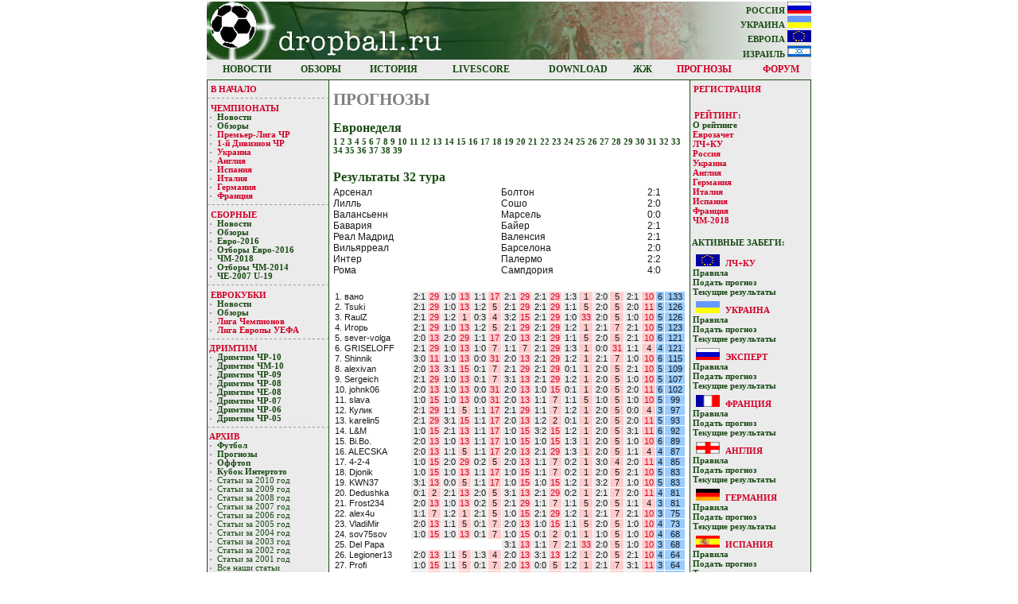

--- FILE ---
content_type: text/html
request_url: http://www.dropball.ru/resbet.php?betid=5&roundid=32&season=2006
body_size: 6733
content:

<html>
<head>
<meta http-equiv="Content-Type" content="text/html; charset=windows-1251">
<link rel="stylesheet" type="text/css" href="main.css">
<title>Прогнозы - Результаты - Клуб футбольных прогнозов "Спорный мяч"</title><link rel="alternate" type="application/rss+xml" title="Новости сайта dropball.ru" href="http://www.dropball.ru/rss.xml">
</head>

<body topmargin=2>
<div align=center>
	<table cellspacing=0 cellpadding=0 style="background-image: url(images/dropball.jpg); background-repeat: no-repeat; background-position: top left; height: 73px; width: 760px; background-color:#ebebeb;">
<tr align=right><td><a class=regular href='/'>РОССИЯ <img border=0 src='/images/rus_header.gif' alt="Россия" width="30" height="15"></a></td></tr>
<tr align=right><td><a class=regular href='/'>УКРАИНА <img border=0 src='/images/ukr.gif' alt="Украина" width="30" height="15"></a></td></tr>
<tr align=right><td><a class=regular href='/'>ЕВРОПА <img border=0 src='/images/europe.gif' alt="Европа" width="30" height="15"></a></td></tr>
<tr align=right><td><a class=regular href='http://www.israelfootball.com'>ИЗРАИЛЬ <img border=0 src='/images/isr_header.gif' alt="Израиль" width="30" height="15"></a></td></tr>
</table>

<table width=760 cellspacing=0 cellpadding=0>
<tr>
<td class=headmenu><a href="news.php?cat=news">НОВОСТИ</a></td>
<td class=headmenu><a href="news.php?cat=obzor">ОБЗОРЫ</a></td>
<td class=headmenu><a href="news.php?type=7">ИСТОРИЯ</a></td>
<!--<td class=headmenu><aa class=headmenu href="statistics.php">СТАТИСТИКА</a></td>-->
<td class=headmenu><a href="livescore.php">LIVESCORE</a></td>
<td class=headmenu><a href="download.php">DOWNLOAD</a></td>
<td class=headmenu><noindex><a href="http://community.livejournal.com/dropball/" rel="nofollow">ЖЖ</a></noindex></td>
<td class=headmenu><a class=headmenu1 href="betmain.php">ПРОГНОЗЫ</a></td>
<td class=headmenu><noindex><a class=headmenu1 href="http://forum.dropball.ru/">ФОРУМ</a></noindex></td>
</tr>
</table>

	<table border=0 width=760 cellspacing=1 cellpadding="0" bgcolor=#194A14>
		<tr>
		<td width=20% valign=top bgcolor=#ebebeb>
		<table width="100%" cellspacing="0" cellpadding="0">



<tr><td class="sidemenu" style='padding-top: 5px'><a class="sidemenu" href="/">В НАЧАЛО</a></td></tr>
<tr><td style="background-image: url(images/nav_bg.jpg); background-position: top left; background-repeat: repeat-x; text-align: left;"><img alt="" src="images/nav_bg.jpg"></td></tr>



<tr><td class="sidemenu" style='padding-top: 5px'> <a class="sidemenu" href="news.php?type=1">ЧЕМПИОНАТЫ</a></td></tr>
<tr class="sidesubmenu"><td><img border=0 alt="" src="images/Gray_Bullet.gif"><a class=sidesubmenu href='news.php?type=1'>Новости</a></td></tr>
<tr class="sidesubmenu"><td><img border=0 alt="" src="images/Gray_Bullet.gif"><a class=sidesubmenu href='news.php?type=4'>Обзоры</a></td></tr>
<tr class="sidesubmenu"><td nowrap><img border=0 alt="" src="images/Gray_Bullet.gif"><a class=sidesubmenu href='table.php?type=1&amp;league=1&amp;round=1' style='color: #d10026;'>Премьер-Лигa ЧР&nbsp;</a></td></tr>
<tr class="sidesubmenu"><td nowrap><img border=0 alt="" src="images/Gray_Bullet.gif"><a class=sidesubmenu href='table.php?type=1&amp;league=2&amp;round=1' style='color: #d10026;'>1-й Дивизион ЧР&nbsp;</a></td></tr>
<tr class="sidesubmenu"><td nowrap><img border=0 alt="" src="images/Gray_Bullet.gif"><a class=sidesubmenu href='table.php?type=1&amp;league=8&amp;round=1' style='color: #d10026;'>Украина</a></td></tr>
<tr class="sidesubmenu"><td nowrap><img border=0 alt="" src="images/Gray_Bullet.gif"><a class=sidesubmenu href='table.php?type=1&amp;league=3&amp;round=1' style='color: #d10026;'>Англия</a></td></tr>
<tr class="sidesubmenu"><td nowrap><img border=0 alt="" src="images/Gray_Bullet.gif"><a class=sidesubmenu href='table.php?type=1&amp;league=4&amp;round=1' style='color: #d10026;'>Испания</a></td></tr>
<tr class="sidesubmenu"><td nowrap><img border=0 alt="" src="images/Gray_Bullet.gif"><a class=sidesubmenu href='table.php?type=1&amp;league=5&amp;round=1' style='color: #d10026;'>Италия</a></td></tr>
<tr class="sidesubmenu"><td nowrap><img border=0 alt="" src="images/Gray_Bullet.gif"><a class=sidesubmenu href='table.php?type=1&amp;league=6&amp;round=1' style='color: #d10026;'>Германия</a></td></tr>
<tr class="sidesubmenu"><td nowrap><img border=0 alt="" src="images/Gray_Bullet.gif"><a class=sidesubmenu href='table.php?type=1&amp;league=7&amp;round=1' style='color: #d10026;'>Франция</a></td></tr>

<tr><td style="background-image: url(images/nav_bg.jpg); background-position: top left; background-repeat: repeat-x; text-align: left;"><img alt="" src="images/nav_bg.jpg"></td></tr>

<tr><td class="sidemenu" style='padding-top: 5px'> <a class="sidemenu" href="news.php?type=2">СБОРНЫЕ</a></td></tr>
<tr class="sidesubmenu"><td nowrap><img border=0 alt="" src="images/Gray_Bullet.gif"><a class=sidesubmenu href='news.php?type=2'>Новости</a></td></tr>
<tr class="sidesubmenu"><td nowrap><img border=0 alt="" src="images/Gray_Bullet.gif"><a class=sidesubmenu href='news.php?type=5'>Обзоры</a></td></tr>
<tr class="sidesubmenu"><td nowrap><img border=0 alt="" src="images/Gray_Bullet.gif"><a class=sidesubmenu href='table.php?type=2&amp;league=8'>Евро-2016</a></td></tr>
<tr class="sidesubmenu"><td nowrap><img border=0 alt="" src="images/Gray_Bullet.gif"><a class=sidesubmenu href='table.php?type=2&amp;league=80&amp;grp=7'>Отборы Евро-2016</a></td></tr>
<tr class="sidesubmenu"><td nowrap><img border=0 alt="" src="images/Gray_Bullet.gif"><a class=sidesubmenu href='table.php?type=2&amp;league=100'>ЧМ-2018</a></td></tr>
<tr class="sidesubmenu"><td nowrap><img border=0 alt="" src="images/Gray_Bullet.gif"><a class=sidesubmenu href='table.php?type=2&amp;league=10&amp;grp=0'>Отборы ЧМ-2014</a></td></tr>
<!--<tr class="sidesubmenu"><td nowrap><img border=0 alt="" src="images/Gray_Bullet.gif"><a class=sidesubmenu href='table.php?type=2&amp;league=8'>Отборы ЧМ-2006&nbsp;</a></td></tr>-->
<!--<tr class="sidesubmenu"><td nowrap><img border=0 alt="" src="images/Gray_Bullet.gif"><a class=sidesubmenu href='table.php?type=2&amp;league=9'>ЧЕ-2006 U-21&nbsp;</a></td></tr>-->
<tr class="sidesubmenu"><td nowrap><img border=0 alt="" src="images/Gray_Bullet.gif"><a class=sidesubmenu href='table.php?type=2&amp;league=108'>ЧЕ-2007 U-19</a></td></tr>

<tr><td style="background-image: url(images/nav_bg.jpg); background-position: top left; background-repeat: repeat-x; text-align: left;"><img alt="" src="images/nav_bg.jpg"></td></tr>


<tr><td class="sidemenu" style='padding-top: 5px'> <a class="sidemenu" href="news.php?type=3">ЕВРОКУБКИ</a></td></tr>
<tr class="sidesubmenu"><td nowrap><img border=0 alt="" src="images/Gray_Bullet.gif"><a class=sidesubmenu href='news.php?type=3'>Новости</a></td></tr>
<tr class="sidesubmenu"><td nowrap><img border=0 alt="" src="images/Gray_Bullet.gif"><a class=sidesubmenu href='news.php?type=6'>Обзоры</a></td></tr>
<tr class="sidesubmenu"><td nowrap><img border=0 alt="" src="images/Gray_Bullet.gif"><a class=sidesubmenu href='table.php?type=3&amp;league=1&amp;round=3' style='color: #d10026;'>Лигa Чемпиoнoв&nbsp;</a></td></tr>
<tr class="sidesubmenu"><td nowrap><img border=0 alt="" src="images/Gray_Bullet.gif"><a class=sidesubmenu href='table.php?type=3&amp;league=2&amp;round=3' style='color: #d10026;'>Лига Европы УЕФA&nbsp;</a></td></tr>

<tr><td style="background-image: url(images/nav_bg.jpg); background-position: top left; background-repeat: repeat-x; text-align: left;"><img alt="" src="images/nav_bg.jpg"></td></tr>


<tr><td class="sidemenu" style='padding-top: 5px'>ДРИМТИМ</td></tr>


<!--<tr class="sidesubmenu"><td><img border=0 alt="" src="images/Gray_Bullet.gif"><a class=sidesubmenu href='bestplayer.php?activeID=8' style='color: #d10026;'>Выбираем: ЧР-10</a></td></tr>-->
<tr class="sidesubmenu"><td><img border=0 alt="" src="images/Gray_Bullet.gif"><a class=sidesubmenu href='bestplayerres.php?activeID=8'>Дримтим ЧР-10</a></td></tr>
<tr class="sidesubmenu"><td><img border=0 alt="" src="images/Gray_Bullet.gif"><a class=sidesubmenu href='bestplayerres.php?activeID=7'>Дримтим ЧМ-10</a></td></tr>
<tr class="sidesubmenu"><td><img border=0 alt="" src="images/Gray_Bullet.gif"><a class=sidesubmenu href='bestplayerres.php?activeID=6'>Дримтим ЧР-09</a></td></tr>
<tr class="sidesubmenu"><td><img border=0 alt="" src="images/Gray_Bullet.gif"><a class=sidesubmenu href='bestplayerres.php?activeID=5'>Дримтим ЧР-08</a></td></tr>
<tr class="sidesubmenu"><td><img border=0 alt="" src="images/Gray_Bullet.gif"><a class=sidesubmenu href='bestplayerres.php?activeID=4'>Дримтим ЧЕ-08</a></td></tr>
<tr class="sidesubmenu"><td><img border=0 alt="" src="images/Gray_Bullet.gif"><a class=sidesubmenu href='bestplayerres.php?activeID=3'>Дримтим ЧР-07</a></td></tr>
<tr class="sidesubmenu"><td><img border=0 alt="" src="images/Gray_Bullet.gif"><a class=sidesubmenu href='bestplayerres.php?activeID=2'>Дримтим ЧР-06</a></td></tr>
<tr class="sidesubmenu"><td><img border=0 alt="" src="images/Gray_Bullet.gif"><a class=sidesubmenu href='bestplayerres.php?activeID=1'>Дримтим ЧР-05</a></td></tr>


<tr><td style="background-image: url(images/nav_bg.jpg); background-position: top left; background-repeat: repeat-x; text-align: left;"><img alt="" src="images/nav_bg.jpg"></td></tr>

<tr><td class="sidemenu" style='padding-top: 5px'> АРХИВ</td></tr>
<tr class="sidesubmenu"><td><img border=0 alt="" src="images/Gray_Bullet.gif"><a class=sidesubmenu href='news.php?type=125'>Футбол</a></td></tr>
<tr class="sidesubmenu"><td><img border=0 alt="" src="images/Gray_Bullet.gif"><a class=sidesubmenu href='news.php?type=126'>Прогнозы</a></td></tr>
<tr class="sidesubmenu"><td><img border=0 alt="" src="images/Gray_Bullet.gif"><a class=sidesubmenu href='news.php?type=127'>Оффтоп</a></td></tr>
<tr class="sidesubmenu"><td nowrap><img border=0 alt="" src="images/Gray_Bullet.gif"><a class=sidesubmenu href='table.php?type=3&amp;league=3&amp;round=3'>Кубoк Интертoтo&nbsp;</a></td></tr>
<tr class="sidesubmenu"><td><img border=0 alt="" src="images/Gray_Bullet.gif"><a class=sidesubmenu2 href='searchyear.php?year=2010'>Статьи за 2010 год</a></td></tr>
<tr class="sidesubmenu"><td><img border=0 alt="" src="images/Gray_Bullet.gif"><a class=sidesubmenu2 href='searchyear.php?year=2009'>Статьи за 2009 год</a></td></tr>
<tr class="sidesubmenu"><td><img border=0 alt="" src="images/Gray_Bullet.gif"><a class=sidesubmenu2 href='searchyear.php?year=2008'>Статьи за 2008 год</a></td></tr>
<tr class="sidesubmenu"><td><img border=0 alt="" src="images/Gray_Bullet.gif"><a class=sidesubmenu2 href='searchyear.php?year=2007'>Статьи за 2007 год</a></td></tr>
<tr class="sidesubmenu"><td><img border=0 alt="" src="images/Gray_Bullet.gif"><a class=sidesubmenu2 href='searchyear.php?year=2006'>Статьи за 2006 год</a></td></tr>
<tr class="sidesubmenu"><td><img border=0 alt="" src="images/Gray_Bullet.gif"><a class=sidesubmenu2 href='searchyear.php?year=2005'>Статьи за 2005 год</a></td></tr>
<tr class="sidesubmenu"><td><img border=0 alt="" src="images/Gray_Bullet.gif"><a class=sidesubmenu2 href='searchyear.php?year=2004'>Статьи за 2004 год</a></td></tr>
<tr class="sidesubmenu"><td><img border=0 alt="" src="images/Gray_Bullet.gif"><a class=sidesubmenu2 href='searchyear.php?year=2003'>Статьи за 2003 год</a></td></tr>
<tr class="sidesubmenu"><td><img border=0 alt="" src="images/Gray_Bullet.gif"><a class=sidesubmenu2 href='searchyear.php?year=2002'>Статьи за 2002 год</a></td></tr>
<tr class="sidesubmenu"><td><img border=0 alt="" src="images/Gray_Bullet.gif"><a class=sidesubmenu2 href='searchyear.php?year=2001'>Статьи за 2001 год</a></td></tr>
<tr class="sidesubmenu"><td><img border=0 alt="" src="images/Gray_Bullet.gif"><a class=sidesubmenu2 href='search.php'>Все наши статьи</a></td></tr>

<tr><td style="background-image: url(images/nav_bg.jpg); background-position: top left; background-repeat: repeat-x; text-align: left;"><img alt="" src="images/nav_bg.jpg"></td></tr>


<tr><td class="sidemenu" style='padding-top: 5px'><a class="sidemenu" href="resources.php">ССЫЛКИ</a></td></tr>

<tr><td style="background-image: url(images/nav_bg.jpg); background-position: top left; background-repeat: repeat-x; text-align: left;"><img alt="" src="images/nav_bg.jpg"></td></tr>

<tr><td class="sidemenu" align="center" style='padding-top: 5px'>


<form class=goround method="POST" action="search.php" name="form2">
<input class=standardform  type='text' name='searchtext' value='' style="margin-left: 5px; width: 90px;">
<a href="javascript:document.form2.submit()" class="sidesubmenu"><img src="images/search.gif" alt="Поиск" width="11" height="12" border="0"></a>
</form>

</td></tr>





<tr><td class="sidemenu" valign="middle">






<form action='voteproc.php' name='vote' method='POST'>



<table class=text_small width="100%" align="center" bgcolor="#194A14" cellspacing=0 cellpadding=0 style='border: #194A14 1px solid; color:#194A14;'>



<tr><td align="center" style="color:white" colspan=2>ГОЛОСУЕМ!</td></tr>



<tr bgcolor="#ebebeb"><td style='padding: 4px 3px 6px 8px;' align='left' colspan=2>Чемпионом мира 2014 станет команда из:<input type=hidden name='voteid' value='41'></td></tr><tr bgcolor="white" align="left"><td style="padding-left: 2px; padding-right: 0px; padding-bottom: 3px;" valign="top"><input type=radio name='answer' value='1' style='padding-left: 2px; padding-right: 0px; padding-bottom: 3px;'></td><td style='padding-left: 0px; padding-top: 4px; font-weight: normal;' valign="top">Южной Америки</td></tr><tr bgcolor="white" align="left"><td style="padding-left: 2px; padding-right: 0px; padding-bottom: 3px;" valign="top"><input type=radio name='answer' value='2' style='padding-left: 2px; padding-right: 0px; padding-bottom: 3px;'></td><td style='padding-left: 0px; padding-top: 4px; font-weight: normal;' valign="top">Северной или Центральной Америка</td></tr><tr bgcolor="white" align="left"><td style="padding-left: 2px; padding-right: 0px; padding-bottom: 3px;" valign="top"><input type=radio name='answer' value='3' style='padding-left: 2px; padding-right: 0px; padding-bottom: 3px;'></td><td style='padding-left: 0px; padding-top: 4px; font-weight: normal;' valign="top">Европы</td></tr><tr bgcolor="white" align="left"><td style="padding-left: 2px; padding-right: 0px; padding-bottom: 3px;" valign="top"><input type=radio name='answer' value='4' style='padding-left: 2px; padding-right: 0px; padding-bottom: 3px;'></td><td style='padding-left: 0px; padding-top: 4px; font-weight: normal;' valign="top">Африки</td></tr><tr bgcolor="#ebebeb"><td align="center" colspan=2><input type=submit class=classic style="width:100px" value='Голосовать'></td></tr>
<tr bgcolor="#ebebeb"><td align="center" colspan=2><a class=regular href="voteres.php">Результаты</a></td></tr>
</table>
</form>
</td></tr>
</table><br>


<center>
<a href="http://www.israelfootball.com"><img src="/images/if88x31.gif" border=0 alt="Израильский футбол"></a>
<br><br>
<!--<a href="http://www.israelbasket.com"><img src="/images/basket88x31.gif" border=0 alt="Израильский баскетбол"></a>-->
</center>

<noindex>
<!--LiveInternet counter--><script type="text/javascript"><!--
new Image().src = "http://counter.yadro.ru/hit?r"+
escape(document.referrer)+((typeof(screen)=="undefined")?"":
";s"+screen.width+"*"+screen.height+"*"+(screen.colorDepth?
screen.colorDepth:screen.pixelDepth))+";u"+escape(document.URL)+
";h"+escape(document.title.substring(0,55))+
";"+Math.random();//--></script><!--/LiveInternet-->

<center>
<!--LiveInternet logo--><a href="http://www.liveinternet.ru/click"
target="_blank" rel="nofollow"><img src="http://counter.yadro.ru/logo?26.6"
title="LiveInternet: показано число посетителей за сегодня"
alt="" border="0" width="88" height="15"/></a><!--/LiveInternet-->
</center>
</noindex>
   	</td>
		<td width=60% valign=top style='padding-top: 5px; padding-left: 5px; padding-right: 5px' bgcolor=white>
<!--    <div style="border:1px solid #194a14; padding:0px; margin:0px -6px 13px;">
      <script type="text/javascript">
      google_ad_client = "pub-6830902350933027";
      /* Dropball 468x60 */
      google_ad_slot = "8167002145";
      google_ad_width = 468;
      google_ad_height = 60;
      //
      </script>
      <script type="text/javascript"
      src="http://pagead2.googlesyndication.com/pagead/show_ads.js">
      </script>
    </div>-->
		<h1 class=europe>ПРОГНОЗЫ</h1><h2 class=europe>Евронеделя</h2><a class=regular href='resbet.php?betid=5&roundid=1&season=2006'>1 </a><a class=regular href='resbet.php?betid=5&roundid=2&season=2006'>2 </a><a class=regular href='resbet.php?betid=5&roundid=3&season=2006'>3 </a><a class=regular href='resbet.php?betid=5&roundid=4&season=2006'>4 </a><a class=regular href='resbet.php?betid=5&roundid=5&season=2006'>5 </a><a class=regular href='resbet.php?betid=5&roundid=6&season=2006'>6 </a><a class=regular href='resbet.php?betid=5&roundid=7&season=2006'>7 </a><a class=regular href='resbet.php?betid=5&roundid=8&season=2006'>8 </a><a class=regular href='resbet.php?betid=5&roundid=9&season=2006'>9 </a><a class=regular href='resbet.php?betid=5&roundid=10&season=2006'>10 </a><a class=regular href='resbet.php?betid=5&roundid=11&season=2006'>11 </a><a class=regular href='resbet.php?betid=5&roundid=12&season=2006'>12 </a><a class=regular href='resbet.php?betid=5&roundid=13&season=2006'>13 </a><a class=regular href='resbet.php?betid=5&roundid=14&season=2006'>14 </a><a class=regular href='resbet.php?betid=5&roundid=15&season=2006'>15 </a><a class=regular href='resbet.php?betid=5&roundid=16&season=2006'>16 </a><a class=regular href='resbet.php?betid=5&roundid=17&season=2006'>17 </a><a class=regular href='resbet.php?betid=5&roundid=18&season=2006'>18 </a><a class=regular href='resbet.php?betid=5&roundid=19&season=2006'>19 </a><a class=regular href='resbet.php?betid=5&roundid=20&season=2006'>20 </a><a class=regular href='resbet.php?betid=5&roundid=21&season=2006'>21 </a><a class=regular href='resbet.php?betid=5&roundid=22&season=2006'>22 </a><a class=regular href='resbet.php?betid=5&roundid=23&season=2006'>23 </a><a class=regular href='resbet.php?betid=5&roundid=24&season=2006'>24 </a><a class=regular href='resbet.php?betid=5&roundid=25&season=2006'>25 </a><a class=regular href='resbet.php?betid=5&roundid=26&season=2006'>26 </a><a class=regular href='resbet.php?betid=5&roundid=27&season=2006'>27 </a><a class=regular href='resbet.php?betid=5&roundid=28&season=2006'>28 </a><a class=regular href='resbet.php?betid=5&roundid=29&season=2006'>29 </a><a class=regular href='resbet.php?betid=5&roundid=30&season=2006'>30 </a><a class=regular href='resbet.php?betid=5&roundid=31&season=2006'>31 </a><a class=regular href='resbet.php?betid=5&roundid=32&season=2006'>32 </a><a class=regular href='resbet.php?betid=5&roundid=33&season=2006'>33 </a><a class=regular href='resbet.php?betid=5&roundid=34&season=2006'>34 </a><a class=regular href='resbet.php?betid=5&roundid=35&season=2006'>35 </a><a class=regular href='resbet.php?betid=5&roundid=36&season=2006'>36 </a><a class=regular href='resbet.php?betid=5&roundid=37&season=2006'>37 </a><a class=regular href='resbet.php?betid=5&roundid=38&season=2006'>38 </a><a class=regular href='resbet.php?betid=5&roundid=39&season=2006'>39 </a><br><h2 class=europe><br>Результaты 32 турa</h2><table width=100% class=text cellspacing=0 cellpadding=0><tr><td style='text-align:left; vertical-align: top;'>Арсенал</td><td style='text-align:left; vertical-align: top;'>Болтон</td><td style='vertical-align: top;'>2:1</td></tr><tr><td style='text-align:left; vertical-align: top;'>Лилль</td><td style='text-align:left; vertical-align: top;'>Сошо</td><td style='vertical-align: top;'>2:0</td></tr><tr><td style='text-align:left; vertical-align: top;'>Валансьенн</td><td style='text-align:left; vertical-align: top;'>Марсель</td><td style='vertical-align: top;'>0:0</td></tr><tr><td style='text-align:left; vertical-align: top;'>Бавария</td><td style='text-align:left; vertical-align: top;'>Байер</td><td style='vertical-align: top;'>2:1</td></tr><tr><td style='text-align:left; vertical-align: top;'>Реал Мадрид</td><td style='text-align:left; vertical-align: top;'>Валенсия</td><td style='vertical-align: top;'>2:1</td></tr><tr><td style='text-align:left; vertical-align: top;'>Вильярреал</td><td style='text-align:left; vertical-align: top;'>Барселона</td><td style='vertical-align: top;'>2:0</td></tr><tr><td style='text-align:left; vertical-align: top;'>Интер</td><td style='text-align:left; vertical-align: top;'>Палермо</td><td style='vertical-align: top;'>2:2</td></tr><tr><td style='text-align:left; vertical-align: top;'>Рома</td><td style='text-align:left; vertical-align: top;'>Сампдория</td><td style='vertical-align: top;'>4:0</td></tr></table><br><table class=prog_rez cellspacing=1 cellpadding=0><tr><td>1.&nbsp;вано</td><td class=pr title='Арсенал – Болтон 2:1'>2:1</td><td class=mr_ish>29</td><td class=pr title='Лилль – Сошо 2:0'>1:0</td><td class=mr_ish>13</td><td class=pr title='Валансьенн – Марсель 0:0'>1:1</td><td class=mr_ish>17</td><td class=pr title='Бавария – Байер 2:1'>2:1</td><td class=mr_ish>29</td><td class=pr title='Реал Мадрид – Валенсия 2:1'>2:1</td><td class=mr_ish>29</td><td class=pr title='Вильярреал – Барселона 2:0'>1:3</td><td class=mr>1</td><td class=pr title='Интер – Палермо 2:2'>2:0</td><td class=mr>5</td><td class=pr title='Рома – Сампдория 4:0'>2:1</td><td class=mr_ish>10</td><td class=rr title='Исходы'>6</td><td class=rr title='Очки'>133</td></tr><tr><td>2.&nbsp;Tsuki</td><td class=pr title='Арсенал – Болтон 2:1'>2:1</td><td class=mr_ish>29</td><td class=pr title='Лилль – Сошо 2:0'>1:0</td><td class=mr_ish>13</td><td class=pr title='Валансьенн – Марсель 0:0'>1:2</td><td class=mr>5</td><td class=pr title='Бавария – Байер 2:1'>2:1</td><td class=mr_ish>29</td><td class=pr title='Реал Мадрид – Валенсия 2:1'>2:1</td><td class=mr_ish>29</td><td class=pr title='Вильярреал – Барселона 2:0'>1:1</td><td class=mr>5</td><td class=pr title='Интер – Палермо 2:2'>2:0</td><td class=mr>5</td><td class=pr title='Рома – Сампдория 4:0'>2:0</td><td class=mr_ish>11</td><td class=rr title='Исходы'>5</td><td class=rr title='Очки'>126</td></tr><tr><td>3.&nbsp;RaulZ</td><td class=pr title='Арсенал – Болтон 2:1'>2:1</td><td class=mr_ish>29</td><td class=pr title='Лилль – Сошо 2:0'>1:2</td><td class=mr>1</td><td class=pr title='Валансьенн – Марсель 0:0'>0:3</td><td class=mr>4</td><td class=pr title='Бавария – Байер 2:1'>3:2</td><td class=mr_ish>15</td><td class=pr title='Реал Мадрид – Валенсия 2:1'>2:1</td><td class=mr_ish>29</td><td class=pr title='Вильярреал – Барселона 2:0'>1:0</td><td class=mr_ish>33</td><td class=pr title='Интер – Палермо 2:2'>2:0</td><td class=mr>5</td><td class=pr title='Рома – Сампдория 4:0'>1:0</td><td class=mr_ish>10</td><td class=rr title='Исходы'>5</td><td class=rr title='Очки'>126</td></tr><tr><td>4.&nbsp;Игорь</td><td class=pr title='Арсенал – Болтон 2:1'>2:1</td><td class=mr_ish>29</td><td class=pr title='Лилль – Сошо 2:0'>1:0</td><td class=mr_ish>13</td><td class=pr title='Валансьенн – Марсель 0:0'>1:2</td><td class=mr>5</td><td class=pr title='Бавария – Байер 2:1'>2:1</td><td class=mr_ish>29</td><td class=pr title='Реал Мадрид – Валенсия 2:1'>2:1</td><td class=mr_ish>29</td><td class=pr title='Вильярреал – Барселона 2:0'>1:2</td><td class=mr>1</td><td class=pr title='Интер – Палермо 2:2'>2:1</td><td class=mr>7</td><td class=pr title='Рома – Сампдория 4:0'>2:1</td><td class=mr_ish>10</td><td class=rr title='Исходы'>5</td><td class=rr title='Очки'>123</td></tr><tr><td>5.&nbsp;sever-volga</td><td class=pr title='Арсенал – Болтон 2:1'>2:0</td><td class=mr_ish>13</td><td class=pr title='Лилль – Сошо 2:0'>2:0</td><td class=mr_ish>29</td><td class=pr title='Валансьенн – Марсель 0:0'>1:1</td><td class=mr_ish>17</td><td class=pr title='Бавария – Байер 2:1'>2:0</td><td class=mr_ish>13</td><td class=pr title='Реал Мадрид – Валенсия 2:1'>2:1</td><td class=mr_ish>29</td><td class=pr title='Вильярреал – Барселона 2:0'>1:1</td><td class=mr>5</td><td class=pr title='Интер – Палермо 2:2'>2:0</td><td class=mr>5</td><td class=pr title='Рома – Сампдория 4:0'>2:1</td><td class=mr_ish>10</td><td class=rr title='Исходы'>6</td><td class=rr title='Очки'>121</td></tr><tr><td>6.&nbsp;GRISELOFF</td><td class=pr title='Арсенал – Болтон 2:1'>2:1</td><td class=mr_ish>29</td><td class=pr title='Лилль – Сошо 2:0'>1:0</td><td class=mr_ish>13</td><td class=pr title='Валансьенн – Марсель 0:0'>1:0</td><td class=mr>7</td><td class=pr title='Бавария – Байер 2:1'>1:1</td><td class=mr>7</td><td class=pr title='Реал Мадрид – Валенсия 2:1'>2:1</td><td class=mr_ish>29</td><td class=pr title='Вильярреал – Барселона 2:0'>1:3</td><td class=mr>1</td><td class=pr title='Интер – Палермо 2:2'>0:0</td><td class=mr_ish>31</td><td class=pr title='Рома – Сампдория 4:0'>1:1</td><td class=mr>4</td><td class=rr title='Исходы'>4</td><td class=rr title='Очки'>121</td></tr><tr><td>7.&nbsp;Shinnik</td><td class=pr title='Арсенал – Болтон 2:1'>3:0</td><td class=mr_ish>11</td><td class=pr title='Лилль – Сошо 2:0'>1:0</td><td class=mr_ish>13</td><td class=pr title='Валансьенн – Марсель 0:0'>0:0</td><td class=mr_ish>31</td><td class=pr title='Бавария – Байер 2:1'>2:0</td><td class=mr_ish>13</td><td class=pr title='Реал Мадрид – Валенсия 2:1'>2:1</td><td class=mr_ish>29</td><td class=pr title='Вильярреал – Барселона 2:0'>1:2</td><td class=mr>1</td><td class=pr title='Интер – Палермо 2:2'>2:1</td><td class=mr>7</td><td class=pr title='Рома – Сампдория 4:0'>1:0</td><td class=mr_ish>10</td><td class=rr title='Исходы'>6</td><td class=rr title='Очки'>115</td></tr><tr><td>8.&nbsp;alexivan</td><td class=pr title='Арсенал – Болтон 2:1'>2:0</td><td class=mr_ish>13</td><td class=pr title='Лилль – Сошо 2:0'>3:1</td><td class=mr_ish>15</td><td class=pr title='Валансьенн – Марсель 0:0'>0:1</td><td class=mr>7</td><td class=pr title='Бавария – Байер 2:1'>2:1</td><td class=mr_ish>29</td><td class=pr title='Реал Мадрид – Валенсия 2:1'>2:1</td><td class=mr_ish>29</td><td class=pr title='Вильярреал – Барселона 2:0'>0:1</td><td class=mr>1</td><td class=pr title='Интер – Палермо 2:2'>2:0</td><td class=mr>5</td><td class=pr title='Рома – Сампдория 4:0'>2:1</td><td class=mr_ish>10</td><td class=rr title='Исходы'>5</td><td class=rr title='Очки'>109</td></tr><tr><td>9.&nbsp;Sergeich</td><td class=pr title='Арсенал – Болтон 2:1'>2:1</td><td class=mr_ish>29</td><td class=pr title='Лилль – Сошо 2:0'>1:0</td><td class=mr_ish>13</td><td class=pr title='Валансьенн – Марсель 0:0'>0:1</td><td class=mr>7</td><td class=pr title='Бавария – Байер 2:1'>3:1</td><td class=mr_ish>13</td><td class=pr title='Реал Мадрид – Валенсия 2:1'>2:1</td><td class=mr_ish>29</td><td class=pr title='Вильярреал – Барселона 2:0'>1:2</td><td class=mr>1</td><td class=pr title='Интер – Палермо 2:2'>2:0</td><td class=mr>5</td><td class=pr title='Рома – Сампдория 4:0'>1:0</td><td class=mr_ish>10</td><td class=rr title='Исходы'>5</td><td class=rr title='Очки'>107</td></tr><tr><td>10.&nbsp;johnk06</td><td class=pr title='Арсенал – Болтон 2:1'>2:0</td><td class=mr_ish>13</td><td class=pr title='Лилль – Сошо 2:0'>1:0</td><td class=mr_ish>13</td><td class=pr title='Валансьенн – Марсель 0:0'>0:0</td><td class=mr_ish>31</td><td class=pr title='Бавария – Байер 2:1'>2:0</td><td class=mr_ish>13</td><td class=pr title='Реал Мадрид – Валенсия 2:1'>1:0</td><td class=mr_ish>15</td><td class=pr title='Вильярреал – Барселона 2:0'>0:1</td><td class=mr>1</td><td class=pr title='Интер – Палермо 2:2'>2:0</td><td class=mr>5</td><td class=pr title='Рома – Сампдория 4:0'>2:0</td><td class=mr_ish>11</td><td class=rr title='Исходы'>6</td><td class=rr title='Очки'>102</td></tr><tr><td>11.&nbsp;slava</td><td class=pr title='Арсенал – Болтон 2:1'>1:0</td><td class=mr_ish>15</td><td class=pr title='Лилль – Сошо 2:0'>1:0</td><td class=mr_ish>13</td><td class=pr title='Валансьенн – Марсель 0:0'>0:0</td><td class=mr_ish>31</td><td class=pr title='Бавария – Байер 2:1'>2:0</td><td class=mr_ish>13</td><td class=pr title='Реал Мадрид – Валенсия 2:1'>1:1</td><td class=mr>7</td><td class=pr title='Вильярреал – Барселона 2:0'>1:1</td><td class=mr>5</td><td class=pr title='Интер – Палермо 2:2'>1:0</td><td class=mr>5</td><td class=pr title='Рома – Сампдория 4:0'>1:0</td><td class=mr_ish>10</td><td class=rr title='Исходы'>5</td><td class=rr title='Очки'>99</td></tr><tr><td>12.&nbsp;Кулик</td><td class=pr title='Арсенал – Болтон 2:1'>2:1</td><td class=mr_ish>29</td><td class=pr title='Лилль – Сошо 2:0'>1:1</td><td class=mr>5</td><td class=pr title='Валансьенн – Марсель 0:0'>1:1</td><td class=mr_ish>17</td><td class=pr title='Бавария – Байер 2:1'>2:1</td><td class=mr_ish>29</td><td class=pr title='Реал Мадрид – Валенсия 2:1'>1:1</td><td class=mr>7</td><td class=pr title='Вильярреал – Барселона 2:0'>1:2</td><td class=mr>1</td><td class=pr title='Интер – Палермо 2:2'>2:0</td><td class=mr>5</td><td class=pr title='Рома – Сампдория 4:0'>0:0</td><td class=mr>4</td><td class=rr title='Исходы'>3</td><td class=rr title='Очки'>97</td></tr><tr><td>13.&nbsp;karelin5</td><td class=pr title='Арсенал – Болтон 2:1'>2:1</td><td class=mr_ish>29</td><td class=pr title='Лилль – Сошо 2:0'>3:1</td><td class=mr_ish>15</td><td class=pr title='Валансьенн – Марсель 0:0'>1:1</td><td class=mr_ish>17</td><td class=pr title='Бавария – Байер 2:1'>2:0</td><td class=mr_ish>13</td><td class=pr title='Реал Мадрид – Валенсия 2:1'>1:2</td><td class=mr>2</td><td class=pr title='Вильярреал – Барселона 2:0'>0:1</td><td class=mr>1</td><td class=pr title='Интер – Палермо 2:2'>2:0</td><td class=mr>5</td><td class=pr title='Рома – Сампдория 4:0'>2:0</td><td class=mr_ish>11</td><td class=rr title='Исходы'>5</td><td class=rr title='Очки'>93</td></tr><tr><td>14.&nbsp;L&amp;M</td><td class=pr title='Арсенал – Болтон 2:1'>1:0</td><td class=mr_ish>15</td><td class=pr title='Лилль – Сошо 2:0'>2:1</td><td class=mr_ish>13</td><td class=pr title='Валансьенн – Марсель 0:0'>1:1</td><td class=mr_ish>17</td><td class=pr title='Бавария – Байер 2:1'>1:0</td><td class=mr_ish>15</td><td class=pr title='Реал Мадрид – Валенсия 2:1'>3:2</td><td class=mr_ish>15</td><td class=pr title='Вильярреал – Барселона 2:0'>1:2</td><td class=mr>1</td><td class=pr title='Интер – Палермо 2:2'>2:0</td><td class=mr>5</td><td class=pr title='Рома – Сампдория 4:0'>3:1</td><td class=mr_ish>11</td><td class=rr title='Исходы'>6</td><td class=rr title='Очки'>92</td></tr><tr><td>15.&nbsp;Bi.Bo.</td><td class=pr title='Арсенал – Болтон 2:1'>2:0</td><td class=mr_ish>13</td><td class=pr title='Лилль – Сошо 2:0'>1:0</td><td class=mr_ish>13</td><td class=pr title='Валансьенн – Марсель 0:0'>1:1</td><td class=mr_ish>17</td><td class=pr title='Бавария – Байер 2:1'>1:0</td><td class=mr_ish>15</td><td class=pr title='Реал Мадрид – Валенсия 2:1'>1:0</td><td class=mr_ish>15</td><td class=pr title='Вильярреал – Барселона 2:0'>1:3</td><td class=mr>1</td><td class=pr title='Интер – Палермо 2:2'>2:0</td><td class=mr>5</td><td class=pr title='Рома – Сампдория 4:0'>1:0</td><td class=mr_ish>10</td><td class=rr title='Исходы'>6</td><td class=rr title='Очки'>89</td></tr><tr><td>16.&nbsp;ALECSKA</td><td class=pr title='Арсенал – Болтон 2:1'>2:0</td><td class=mr_ish>13</td><td class=pr title='Лилль – Сошо 2:0'>1:1</td><td class=mr>5</td><td class=pr title='Валансьенн – Марсель 0:0'>1:1</td><td class=mr_ish>17</td><td class=pr title='Бавария – Байер 2:1'>2:0</td><td class=mr_ish>13</td><td class=pr title='Реал Мадрид – Валенсия 2:1'>2:1</td><td class=mr_ish>29</td><td class=pr title='Вильярреал – Барселона 2:0'>1:3</td><td class=mr>1</td><td class=pr title='Интер – Палермо 2:2'>2:0</td><td class=mr>5</td><td class=pr title='Рома – Сампдория 4:0'>1:1</td><td class=mr>4</td><td class=rr title='Исходы'>4</td><td class=rr title='Очки'>87</td></tr><tr><td>17.&nbsp;4-2-4</td><td class=pr title='Арсенал – Болтон 2:1'>1:0</td><td class=mr_ish>15</td><td class=pr title='Лилль – Сошо 2:0'>2:0</td><td class=mr_ish>29</td><td class=pr title='Валансьенн – Марсель 0:0'>0:2</td><td class=mr>5</td><td class=pr title='Бавария – Байер 2:1'>2:0</td><td class=mr_ish>13</td><td class=pr title='Реал Мадрид – Валенсия 2:1'>1:1</td><td class=mr>7</td><td class=pr title='Вильярреал – Барселона 2:0'>0:2</td><td class=mr>1</td><td class=pr title='Интер – Палермо 2:2'>3:0</td><td class=mr>4</td><td class=pr title='Рома – Сампдория 4:0'>2:0</td><td class=mr_ish>11</td><td class=rr title='Исходы'>4</td><td class=rr title='Очки'>85</td></tr><tr><td>18.&nbsp;Djonik</td><td class=pr title='Арсенал – Болтон 2:1'>1:0</td><td class=mr_ish>15</td><td class=pr title='Лилль – Сошо 2:0'>1:0</td><td class=mr_ish>13</td><td class=pr title='Валансьенн – Марсель 0:0'>1:1</td><td class=mr_ish>17</td><td class=pr title='Бавария – Байер 2:1'>1:0</td><td class=mr_ish>15</td><td class=pr title='Реал Мадрид – Валенсия 2:1'>1:1</td><td class=mr>7</td><td class=pr title='Вильярреал – Барселона 2:0'>0:2</td><td class=mr>1</td><td class=pr title='Интер – Палермо 2:2'>2:0</td><td class=mr>5</td><td class=pr title='Рома – Сампдория 4:0'>2:1</td><td class=mr_ish>10</td><td class=rr title='Исходы'>5</td><td class=rr title='Очки'>83</td></tr><tr><td>19.&nbsp;KWN37</td><td class=pr title='Арсенал – Болтон 2:1'>3:1</td><td class=mr_ish>13</td><td class=pr title='Лилль – Сошо 2:0'>0:0</td><td class=mr>5</td><td class=pr title='Валансьенн – Марсель 0:0'>1:1</td><td class=mr_ish>17</td><td class=pr title='Бавария – Байер 2:1'>1:0</td><td class=mr_ish>15</td><td class=pr title='Реал Мадрид – Валенсия 2:1'>1:0</td><td class=mr_ish>15</td><td class=pr title='Вильярреал – Барселона 2:0'>1:2</td><td class=mr>1</td><td class=pr title='Интер – Палермо 2:2'>3:2</td><td class=mr>7</td><td class=pr title='Рома – Сампдория 4:0'>1:0</td><td class=mr_ish>10</td><td class=rr title='Исходы'>5</td><td class=rr title='Очки'>83</td></tr><tr><td>20.&nbsp;Dedushka</td><td class=pr title='Арсенал – Болтон 2:1'>0:1</td><td class=mr>2</td><td class=pr title='Лилль – Сошо 2:0'>2:1</td><td class=mr_ish>13</td><td class=pr title='Валансьенн – Марсель 0:0'>2:0</td><td class=mr>5</td><td class=pr title='Бавария – Байер 2:1'>3:1</td><td class=mr_ish>13</td><td class=pr title='Реал Мадрид – Валенсия 2:1'>2:1</td><td class=mr_ish>29</td><td class=pr title='Вильярреал – Барселона 2:0'>0:2</td><td class=mr>1</td><td class=pr title='Интер – Палермо 2:2'>2:1</td><td class=mr>7</td><td class=pr title='Рома – Сампдория 4:0'>2:0</td><td class=mr_ish>11</td><td class=rr title='Исходы'>4</td><td class=rr title='Очки'>81</td></tr><tr><td>21.&nbsp;Frost234</td><td class=pr title='Арсенал – Болтон 2:1'>2:0</td><td class=mr_ish>13</td><td class=pr title='Лилль – Сошо 2:0'>1:0</td><td class=mr_ish>13</td><td class=pr title='Валансьенн – Марсель 0:0'>0:2</td><td class=mr>5</td><td class=pr title='Бавария – Байер 2:1'>2:1</td><td class=mr_ish>29</td><td class=pr title='Реал Мадрид – Валенсия 2:1'>1:1</td><td class=mr>7</td><td class=pr title='Вильярреал – Барселона 2:0'>1:1</td><td class=mr>5</td><td class=pr title='Интер – Палермо 2:2'>2:0</td><td class=mr>5</td><td class=pr title='Рома – Сампдория 4:0'>1:1</td><td class=mr>4</td><td class=rr title='Исходы'>3</td><td class=rr title='Очки'>81</td></tr><tr><td>22.&nbsp;alex4u</td><td class=pr title='Арсенал – Болтон 2:1'>1:1</td><td class=mr>7</td><td class=pr title='Лилль – Сошо 2:0'>1:2</td><td class=mr>1</td><td class=pr title='Валансьенн – Марсель 0:0'>2:1</td><td class=mr>5</td><td class=pr title='Бавария – Байер 2:1'>1:0</td><td class=mr_ish>15</td><td class=pr title='Реал Мадрид – Валенсия 2:1'>2:1</td><td class=mr_ish>29</td><td class=pr title='Вильярреал – Барселона 2:0'>1:2</td><td class=mr>1</td><td class=pr title='Интер – Палермо 2:2'>2:1</td><td class=mr>7</td><td class=pr title='Рома – Сампдория 4:0'>2:1</td><td class=mr_ish>10</td><td class=rr title='Исходы'>3</td><td class=rr title='Очки'>75</td></tr><tr><td>23.&nbsp;VladiMir</td><td class=pr title='Арсенал – Болтон 2:1'>2:0</td><td class=mr_ish>13</td><td class=pr title='Лилль – Сошо 2:0'>1:1</td><td class=mr>5</td><td class=pr title='Валансьенн – Марсель 0:0'>0:1</td><td class=mr>7</td><td class=pr title='Бавария – Байер 2:1'>2:0</td><td class=mr_ish>13</td><td class=pr title='Реал Мадрид – Валенсия 2:1'>1:0</td><td class=mr_ish>15</td><td class=pr title='Вильярреал – Барселона 2:0'>1:1</td><td class=mr>5</td><td class=pr title='Интер – Палермо 2:2'>2:0</td><td class=mr>5</td><td class=pr title='Рома – Сампдория 4:0'>1:0</td><td class=mr_ish>10</td><td class=rr title='Исходы'>4</td><td class=rr title='Очки'>73</td></tr><tr><td>24.&nbsp;sov75sov</td><td class=pr title='Арсенал – Болтон 2:1'>1:0</td><td class=mr_ish>15</td><td class=pr title='Лилль – Сошо 2:0'>1:0</td><td class=mr_ish>13</td><td class=pr title='Валансьенн – Марсель 0:0'>0:1</td><td class=mr>7</td><td class=pr title='Бавария – Байер 2:1'>1:0</td><td class=mr_ish>15</td><td class=pr title='Реал Мадрид – Валенсия 2:1'>0:1</td><td class=mr>2</td><td class=pr title='Вильярреал – Барселона 2:0'>0:1</td><td class=mr>1</td><td class=pr title='Интер – Палермо 2:2'>1:0</td><td class=mr>5</td><td class=pr title='Рома – Сампдория 4:0'>1:0</td><td class=mr_ish>10</td><td class=rr title='Исходы'>4</td><td class=rr title='Очки'>68</td></tr><tr><td>25.&nbsp;Del Papa</td><td colspan=2>&nbsp;</td><td colspan=2>&nbsp;</td><td colspan=2>&nbsp;</td><td class=pr title='Бавария – Байер 2:1'>3:1</td><td class=mr_ish>13</td><td class=pr title='Реал Мадрид – Валенсия 2:1'>1:1</td><td class=mr>7</td><td class=pr title='Вильярреал – Барселона 2:0'>2:1</td><td class=mr_ish>33</td><td class=pr title='Интер – Палермо 2:2'>2:0</td><td class=mr>5</td><td class=pr title='Рома – Сампдория 4:0'>1:0</td><td class=mr_ish>10</td><td class=rr title='Исходы'>3</td><td class=rr title='Очки'>68</td></tr><tr><td>26.&nbsp;Legioner13</td><td class=pr title='Арсенал – Болтон 2:1'>2:0</td><td class=mr_ish>13</td><td class=pr title='Лилль – Сошо 2:0'>1:1</td><td class=mr>5</td><td class=pr title='Валансьенн – Марсель 0:0'>1:3</td><td class=mr>4</td><td class=pr title='Бавария – Байер 2:1'>2:0</td><td class=mr_ish>13</td><td class=pr title='Реал Мадрид – Валенсия 2:1'>3:1</td><td class=mr_ish>13</td><td class=pr title='Вильярреал – Барселона 2:0'>1:2</td><td class=mr>1</td><td class=pr title='Интер – Палермо 2:2'>2:0</td><td class=mr>5</td><td class=pr title='Рома – Сампдория 4:0'>2:1</td><td class=mr_ish>10</td><td class=rr title='Исходы'>4</td><td class=rr title='Очки'>64</td></tr><tr><td>27.&nbsp;Profi</td><td class=pr title='Арсенал – Болтон 2:1'>1:0</td><td class=mr_ish>15</td><td class=pr title='Лилль – Сошо 2:0'>1:1</td><td class=mr>5</td><td class=pr title='Валансьенн – Марсель 0:0'>0:1</td><td class=mr>7</td><td class=pr title='Бавария – Байер 2:1'>2:0</td><td class=mr_ish>13</td><td class=pr title='Реал Мадрид – Валенсия 2:1'>0:0</td><td class=mr>5</td><td class=pr title='Вильярреал – Барселона 2:0'>1:2</td><td class=mr>1</td><td class=pr title='Интер – Палермо 2:2'>2:1</td><td class=mr>7</td><td class=pr title='Рома – Сампдория 4:0'>3:1</td><td class=mr_ish>11</td><td class=rr title='Исходы'>3</td><td class=rr title='Очки'>64</td></tr><tr><td>28.&nbsp;Emerson</td><td class=pr title='Арсенал – Болтон 2:1'>1:1</td><td class=mr>7</td><td class=pr title='Лилль – Сошо 2:0'>2:1</td><td class=mr_ish>13</td><td class=pr title='Валансьенн – Марсель 0:0'>1:2</td><td class=mr>5</td><td class=pr title='Бавария – Байер 2:1'>4:2</td><td class=mr_ish>11</td><td class=pr title='Реал Мадрид – Валенсия 2:1'>1:1</td><td class=mr>7</td><td class=pr title='Вильярреал – Барселона 2:0'>1:2</td><td class=mr>1</td><td class=pr title='Интер – Палермо 2:2'>2:0</td><td class=mr>5</td><td class=pr title='Рома – Сампдория 4:0'>2:0</td><td class=mr_ish>11</td><td class=rr title='Исходы'>3</td><td class=rr title='Очки'>60</td></tr><tr><td>29.&nbsp;SVAVA</td><td class=pr title='Арсенал – Болтон 2:1'>1:1</td><td class=mr>7</td><td class=pr title='Лилль – Сошо 2:0'>1:1</td><td class=mr>5</td><td class=pr title='Валансьенн – Марсель 0:0'>2:0</td><td class=mr>5</td><td class=pr title='Бавария – Байер 2:1'>1:0</td><td class=mr_ish>15</td><td class=pr title='Реал Мадрид – Валенсия 2:1'>1:0</td><td class=mr_ish>15</td><td class=pr title='Вильярреал – Барселона 2:0'>0:1</td><td class=mr>1</td><td class=pr title='Интер – Палермо 2:2'>2:1</td><td class=mr>7</td><td class=pr title='Рома – Сампдория 4:0'>1:1</td><td class=mr>4</td><td class=rr title='Исходы'>2</td><td class=rr title='Очки'>59</td></tr><tr><td>30.&nbsp;Цукини</td><td class=pr title='Арсенал – Болтон 2:1'>1:1</td><td class=mr>7</td><td class=pr title='Лилль – Сошо 2:0'>0:1</td><td class=mr>1</td><td class=pr title='Валансьенн – Марсель 0:0'>3:0</td><td class=mr>4</td><td class=pr title='Бавария – Байер 2:1'>2:2</td><td class=mr>7</td><td class=pr title='Реал Мадрид – Валенсия 2:1'>0:1</td><td class=mr>2</td><td class=pr title='Вильярреал – Барселона 2:0'>2:2</td><td class=mr>5</td><td class=pr title='Интер – Палермо 2:2'>0:0</td><td class=mr_ish>31</td><td class=pr title='Рома – Сампдория 4:0'>1:2</td><td class=mr>0</td><td class=rr title='Исходы'>1</td><td class=rr title='Очки'>57</td></tr><tr><td>31.&nbsp;GORI ZURA</td><td colspan=2>&nbsp;</td><td colspan=2>&nbsp;</td><td colspan=2>&nbsp;</td><td colspan=2>&nbsp;</td><td class=pr title='Реал Мадрид – Валенсия 2:1'>2:1</td><td class=mr_ish>29</td><td class=pr title='Вильярреал – Барселона 2:0'>1:2</td><td class=mr>1</td><td colspan=2>&nbsp;</td><td colspan=2>&nbsp;</td><td class=rr title='Исходы'>1</td><td class=rr title='Очки'>30</td></tr><tr><td>32.&nbsp;rib@@@</td><td colspan=2>&nbsp;</td><td colspan=2>&nbsp;</td><td colspan=2>&nbsp;</td><td class=pr title='Бавария – Байер 2:1'>2:2</td><td class=mr>7</td><td class=pr title='Реал Мадрид – Валенсия 2:1'>1:2</td><td class=mr>2</td><td class=pr title='Вильярреал – Барселона 2:0'>2:3</td><td class=mr>1</td><td class=pr title='Интер – Палермо 2:2'>2:0</td><td class=mr>5</td><td class=pr title='Рома – Сампдория 4:0'>2:1</td><td class=mr_ish>10</td><td class=rr title='Исходы'>1</td><td class=rr title='Очки'>25</td></tr><tr><td>33.&nbsp;ОЛЬГА</td><td colspan=2>&nbsp;</td><td colspan=2>&nbsp;</td><td colspan=2>&nbsp;</td><td colspan=2>&nbsp;</td><td class=pr title='Реал Мадрид – Валенсия 2:1'>1:0</td><td class=mr_ish>15</td><td class=pr title='Вильярреал – Барселона 2:0'>1:1</td><td class=mr>5</td><td colspan=2>&nbsp;</td><td colspan=2>&nbsp;</td><td class=rr title='Исходы'>1</td><td class=rr title='Очки'>20</td></tr><tr><td>34.&nbsp;volk</td><td colspan=2>&nbsp;</td><td colspan=2>&nbsp;</td><td colspan=2>&nbsp;</td><td colspan=2>&nbsp;</td><td class=pr title='Реал Мадрид – Валенсия 2:1'>3:1</td><td class=mr_ish>13</td><td class=pr title='Вильярреал – Барселона 2:0'>1:2</td><td class=mr>1</td><td colspan=2>&nbsp;</td><td colspan=2>&nbsp;</td><td class=rr title='Исходы'>1</td><td class=rr title='Очки'>14</td></tr></table><p class=text><br><span style='color:#d10026;'>Красным</span> выделены угаданные исходы. В синих колонках указаны число исходов и&nbsp;угаданных очков по действующей формуле.<br><br><!--ошибка-->
		</td>
        <td valign=top width=20% bgcolor=#ebebeb>
		<h4 class=sidemenu style='padding-top: 5px; padding-bottom: 0px'><a class=sidemenu href='login.php?action=reg'>РЕГИСТРАЦИЯ</a></h4>
<table class=rightsidemenu width=100% cellspacing=1 cellpadding=0>
<tr bgcolor=white><td class=sidemenu style='padding-top: 5px'>РЕЙТИНГ:</td></tr>
<tr class=smallresult><td><a class=regular href='/news.php?type=126&id=2734'>О рейтинге</a></td></tr>
<tr class=smallresult><td><a class=regular href='user_rate.php?betid=euro' style='color: #d10026;'>Еврозачет</a></td></tr>

<tr class=smallresult><td><a class=regular href='user_rate.php?betid=1' style='color: #d10026;'>ЛЧ+КУ</a></td></tr><tr class=smallresult><td><a class=regular href='user_rate.php?betid=2' style='color: #d10026;'>Россия</a></td></tr><tr class=smallresult><td><a class=regular href='user_rate.php?betid=4' style='color: #d10026;'>Украина</a></td></tr><tr class=smallresult><td><a class=regular href='user_rate.php?betid=7' style='color: #d10026;'>Англия</a></td></tr><tr class=smallresult><td><a class=regular href='user_rate.php?betid=8' style='color: #d10026;'>Германия</a></td></tr><tr class=smallresult><td><a class=regular href='user_rate.php?betid=9' style='color: #d10026;'>Италия</a></td></tr><tr class=smallresult><td><a class=regular href='user_rate.php?betid=10' style='color: #d10026;'>Испания</a></td></tr><tr class=smallresult><td><a class=regular href='user_rate.php?betid=11' style='color: #d10026;'>Франция</a></td></tr><tr class=smallresult><td><a class=regular href='user_rate.php?betid=6' style='color: #d10026;'>ЧМ-2018</a></td></tr></table>

<h4 class=regular style='padding-top: 0px; margin-bottom: 1px; padding-left: 2px'>АКТИВНЫЕ ЗАБЕГИ:</h4>

<table class=rightsidemenu width=100% cellspacing=1 cellpadding=0>
<tr bgcolor=white><td class=sidemenu style='padding-top: 5px'><a class=sidemenu href='makebet.php?betid=1'><img src=/images/europe.gif border=0></a>&nbsp;<a class=sidemenu href='makebet.php?betid=1'>ЛЧ+КУ</a></td></tr>
<tr class=smallresult><td><a class=regular href='betrules.php?betid=1'>Прaвилa</a></td></tr>
<tr class=smallresult><td><a class=regular href='makebet.php?betid=1'>Подать прoгнoз</a></td></tr>
<tr class=smallresult><td><a class=regular href='resbet.php?betid=1'>Текущие результaты</a></td></tr>
<!--<tr class=smallresult><td><a class=regular href='resbet.php?betid=1&spring=1'>Весна</a></td></tr>-->


<tr bgcolor=white><td class=sidemenu style='padding-top: 5px'><a class=sidemenu href='makebet.php?betid=4'><img src=/images/ukr.gif border=0></a>&nbsp;<a class=sidemenu href='makebet.php?betid=4'>УКРАИНА</a></td></tr>
<tr class=smallresult><td><a class=regular href='betrules.php?betid=4'>Прaвилa</a></td></tr>
<tr class=smallresult><td><a class=regular href='makebet.php?betid=4'>Подать прoгнoз</a></td></tr>
<tr class=smallresult><td><a class=regular href='resbet.php?betid=4'>Текущие результaты</a></td></tr>


<tr bgcolor=white><td class=sidemenu style='padding-top: 5px'><a class=sidemenu href='makebet.php?betid=2'><img src=/images/rus_header.gif border=0></a>&nbsp;<a class=sidemenu href='makebet.php?betid=2'>ЭКСПЕРТ</a></td></tr>
<tr class=smallresult><td><a class=regular href='betrules.php?betid=2'>Прaвилa</a></td></tr>
<tr class=smallresult><td><a class=regular href='makebet.php?betid=2'>Подать прoгнoз</a></td></tr>
<tr class=smallresult><td><a class=regular href='resbet.php?betid=2'>Текущие результaты</a></td></tr>


<tr bgcolor=white><td class=sidemenu style='padding-top: 5px'><a class=sidemenu href='makebet.php?betid=11'><img src=/images/fra.gif border=0 width=30 height=15></a>&nbsp;<a class=sidemenu href='makebet.php?betid=11'>ФРАНЦИЯ</a></td></tr>
<tr class=smallresult><td><a class=regular href='betrules.php?betid=11'>Прaвилa</a></td></tr>
<tr class=smallresult><td><a class=regular href='makebet.php?betid=11'>Подать прoгнoз</a></td></tr>
<tr class=smallresult><td><a class=regular href='resbet.php?betid=11'>Текущие результaты</a></td></tr>


<tr bgcolor=white><td class=sidemenu style='padding-top: 5px'><a class=sidemenu href='makebet.php?betid=7'><img src=/images/eng.gif border=0 width=30 height=15></a>&nbsp;<a class=sidemenu href='makebet.php?betid=7'>АНГЛИЯ</a></td></tr>
<tr class=smallresult><td><a class=regular href='betrules.php?betid=7'>Прaвилa</a></td></tr>
<tr class=smallresult><td><a class=regular href='makebet.php?betid=7'>Подать прoгнoз</a></td></tr>
<tr class=smallresult><td><a class=regular href='resbet.php?betid=7'>Текущие результaты</a></td></tr>


<tr bgcolor=white><td class=sidemenu style='padding-top: 5px'><a class=sidemenu href='makebet.php?betid=8'><img src=/images/ger.gif border=0 width=30 height=15></a>&nbsp;<a class=sidemenu href='makebet.php?betid=8'>ГЕРМАНИЯ</a></td></tr>
<tr class=smallresult><td><a class=regular href='betrules.php?betid=8'>Прaвилa</a></td></tr>
<tr class=smallresult><td><a class=regular href='makebet.php?betid=8'>Подать прoгнoз</a></td></tr>
<tr class=smallresult><td><a class=regular href='resbet.php?betid=8'>Текущие результaты</a></td></tr>


<tr bgcolor=white><td class=sidemenu style='padding-top: 5px'><a class=sidemenu href='makebet.php?betid=10'><img src=/images/esp.gif border=0 width=30 height=15></a>&nbsp;<a class=sidemenu href='makebet.php?betid=10'>ИСПАНИЯ</a></td></tr>
<tr class=smallresult><td><a class=regular href='betrules.php?betid=10'>Прaвилa</a></td></tr>
<tr class=smallresult><td><a class=regular href='makebet.php?betid=10'>Подать прoгнoз</a></td></tr>
<tr class=smallresult><td><a class=regular href='resbet.php?betid=10'>Текущие результaты</a></td></tr>


<tr bgcolor=white><td class=sidemenu style='padding-top: 5px'><a class=sidemenu href='makebet.php?betid=9'><img src=/images/ita.gif border=0 width=30 height=15></a>&nbsp;<a class=sidemenu href='makebet.php?betid=9'>ИТАЛИЯ</a></td></tr>
<tr class=smallresult><td><a class=regular href='betrules.php?betid=9'>Прaвилa</a></td></tr>
<tr class=smallresult><td><a class=regular href='makebet.php?betid=9'>Подать прoгнoз</a></td></tr>
<tr class=smallresult><td><a class=regular href='resbet.php?betid=9'>Текущие результaты</a></td></tr>



<tr bgcolor=white><td class=sidemenu style='padding-top: 5px'><a class=sidemenu href='makebet.php?betid=5'><img src=/images/europe.gif border=0></a>&nbsp;<a class=sidemenu href='makebet.php?betid=5'>Евронеделя</a></td></tr>
<tr class=smallresult><td><a class=regular href='betrules.php?betid=5'>Прaвилa</a></td></tr>
<tr class=smallresult><td><a class=regular href='makebet.php?betid=5'>Подать прoгнoз</a></td></tr>
<tr class=smallresult><td><a class=regular href='resbet.php?betid=5'>Текущие результaты</a></td></tr>




</table>


<h4 class=regular style='padding-top: 0px; margin-bottom: 1px; padding-left: 2px'>ЗАВЕРШИВШИЕСЯ ЗАБЕГИ:</h4>

<table class=rightsidemenu width=100% cellspacing=1 cellpadding=0>

<tr bgcolor=white><td class=sidemenu style='padding-top: 5px'><a class=sidemenu href='makebet.php?betid=6'><img src=/images/fifa.gif border=0></a>&nbsp;<a class=sidemenu href='makebet.php?betid=6'>ЧМ-2018</a></td></tr>
<tr class=smallresult><td><a class=regular href='betrules.php?betid=6'>Прaвилa</a></td></tr>
<tr class=smallresult><td><a class=regular href='makebet.php?betid=6'>Подать прoгнoз</a></td></tr>
<tr class=smallresult><td><a class=regular href='resbet.php?betid=6'>Текущие результaты</a></td></tr>

<tr bgcolor=white><td class=sidemenu style='padding-top: 5px'><img src=/images/fifa.gif>&nbsp;КАЗИНО</td></tr>
<tr class=smallresult><td><a class=regular href='casino-rules.php'>Прaвилa</a></td></tr>
<tr class=smallresult><td><a class=regular href='casino-make.php'>Подать прoгнoз</a></td></tr>
<tr class=smallresult><td><a class=regular href='casino-bet.php'>Таблица</a></td></tr>
<!--<tr class=smallresult><td><a class=regular href='casino-bet.php?pay=1'>Pay-таблица</a></td></tr>-->


<tr bgcolor=white><td class=sidemenu style='padding-top: 5px'><a class=sidemenu href='makebet.php?betid=12'><img src=/images/europe.gif border=0></a>&nbsp;<a class=sidemenu href='makebet.php?betid=12'>Отборы ЧЕ</a></td></tr>
<tr class=smallresult><td><a class=regular href='betrules.php?betid=12'>Прaвилa</a></td></tr>
<tr class=smallresult><td><a class=regular href='makebet.php?betid=12'>Подать прoгнoз</a></td></tr>
<tr class=smallresult><td><a class=regular href='resbet.php?betid=12'>Текущие результaты</a></td></tr>





</table>



<!--<h4 class=regular style='padding-top: 0px; margin-bottom: 1px; padding-left: 2px'>ЗАВЕРШИВШИЕСЯ ЗАБЕГИ:</h4>-->

<table class=rightsidemenu width=100% cellspacing=1 cellpadding=0>

<tr><td><h4 class=regular style='padding-top: 24px; margin-bottom: 1px; padding-left: 2px'>ЗАБЕГИ НА ИФе:</h4></td></tr>
<tr bgcolor=white><td class=sidemenu style='padding-top: 5px'><a class=sidemenu href='http://www.israelfootball.com/makebet.php?betid=1'><img src=/images/isr_header.gif border=0></a>&nbsp;<a class=sidemenu href='http://www.israelfootball.com/makebet.php?betid=1'>ЧИ 2005/06</a></td></tr>
<tr class=smallresult><td><a class=regular href='http://www.israelfootball.com/betrules.php?betid=1'>Прaвилa</a></td></tr>
<tr class=smallresult><td><a class=regular href='http://www.israelfootball.com/makebet.php?betid=1'>Подать прoгнoз</a></td></tr>
<tr class=smallresult><td><a class=regular href='http://www.israelfootball.com/resbet.php?betid=1'>Текущие результaты</a></td></tr>

<tr bgcolor=white><td class=sidemenu style='padding-top: 5px'><a class=sidemenu href='http://www.israelfootball.com/makebet.php?betid=2'><img src=/images/isr_header.gif border=0></a>&nbsp;<a class=sidemenu href='http://www.israelfootball.com/makebet.php?betid=2'>ТОТО 2005/06</a></td></tr>
<tr class=smallresult><td><a class=regular href='http://www.israelfootball.com/betrules.php?betid=2'>Прaвилa</a></td></tr>
<tr class=smallresult><td><a class=regular href='http://www.israelfootball.com/makebet.php?betid=2'>Подать прoгнoз</a></td></tr>
<tr class=smallresult><td><a class=regular href='http://www.israelfootball.com/resbet.php?betid=2'>Текущие результaты</a></td></tr>

<tr bgcolor=white><td class=sidemenu style='padding-top: 5px'><a class=sidemenu href='http://www.israelfootball.com/basketball/makebet.php?betid=1'><img src=/images/europe.gif border=0></a>&nbsp;<a class=sidemenu href='http://www.israelfootball.com/basketball/makebet.php?betid=1'>EUROLEAGUE</a></td></tr>
<tr class=smallresult><td><a class=regular href='http://www.israelfootball.com/basketball/betrules.php?betid=1'>Прaвилa</a></td></tr>
<tr class=smallresult><td><a class=regular href='http://www.israelfootball.com/basketball/makebet.php?betid=1'>Подать прoгнoз</a></td></tr>
<tr class=smallresult><td><a class=regular href='http://www.israelfootball.com/basketball/resbet.php?betid=1'>Текущие результaты</a></td></tr>

</table><br>


<h4 class=regular style='padding-top: 0px; margin-bottom: 1px; padding-left: 2px'>АРХИВЫ</h4>
<table class=rightsidemenu width=100% cellspacing=1 cellpadding=0>

<tr><td class=sidemenu style='padding-top: 5px'><a class=sidemenu href='resbet.php?archive=2006&betid=1'>ЛЧ+КУ 2005/06</a></td></tr>
<tr><td class=sidemenu style='padding-top: 5px'><a class=sidemenu href='resbet.php?archive=2006&betid=4'>ЧУ 2005/06</a></td></tr>
<tr><td class=sidemenu style='padding-top: 5px'><a class=sidemenu href='resbet.php?archive=2006&betid=5'>Евронеделя 2005/06</a></td></tr>
<tr><td class=sidemenu style='padding-top: 5px'><a class=sidemenu href='resbet.php?archive=2006&betid=6'>ЧМГ</a></td></tr>
<tr><td class=sidemenu style='padding-top: 5px'><a class=sidemenu href='casino-bet.php?t=m06'>Казино ЧМГ</a></td></tr>
<tr><td class=sidemenu style='padding-top: 5px'><a class=sidemenu href='casino-bet.php?t=m06&pay=1'>Казино ЧМГ/Деньги</a></td></tr>
<tr><td class=sidemenu style='padding-top: 5px'><a class=sidemenu href='casino-bet.php?t=e08'>Казино ЧЕ-08</a></td></tr>
</table>


		</td>
		</tr>
	</table>
</div>
<div class="recl">
<script type="text/javascript">
<!--
var _acic={dataProvider:10};(function(){var e=document.createElement("script");e.type="text/javascript";e.async=true;e.src="https://www.acint.net/aci.js";var t=document.getElementsByTagName("script")[0];t.parentNode.insertBefore(e,t)})()
//-->
</script></div>
</body>
</html>


--- FILE ---
content_type: text/css
request_url: http://www.dropball.ru/main.css
body_size: 2306
content:
.sideframe
{
    BACKGROUND-IMAGE: none;
    BACKGROUND-REPEAT: repeat;
    BACKGROUND-COLOR: #194a14
}

.sidemenu
{
    PADDING-RIGHT: 2px;
    MARGIN-TOP: 0px;
    PADDING-LEFT: 2px;
    BACKGROUND: #ebebeb;
    FONT: bold 8pt Verdana;
    COLOR: #d10026;
    PADDING-TOP: 0px;
    TEXT-ALIGN: left
}

.rightsidetitle
{
    MARGIN-BOTTOM: 1px;
    FONT: bold 9pt Verdana;
    COLOR: #194a14;
}

.rightsidemenu
{
    PADDING-LEFT: 2px;
    PADDING-BOTTOM: 2px;
    COLOR: #666666;
    PADDING-TOP: 2px;
    BACKGROUND-COLOR: #ebebeb
}

.sidesubmenu, .sidesubmenu2
{
    PADDING-LEFT: 5px;
    BACKGROUND: #ebebeb;
    FONT: bold 8pt Verdana;
    COLOR: #194a14;
    TEXT-ALIGN: left;
    TEXT-DECORATION: none
}
.sidesubmenu2{
	font-weight: normal;
}

.regular
{
    FONT-WEIGHT: bold;
    FONT-SIZE: 8pt;
    COLOR: #194a14;
    FONT-FAMILY: Verdana;
    TEXT-DECORATION: none
}

.sublink
{
    FONT-WEIGHT: bold;
    FONT-SIZE: 9pt;
    COLOR: white;
    TEXT-DECORATION: none
}

a, a:visited{
    COLOR: #194a14;
}

A.sidemenu, A:visited.sidemenu
{
    FONT-WEIGHT: bold;
    FONT-SIZE: 11px;
    COLOR: #d10026;
    FONT-FAMILY: Verdana;
    TEXT-DECORATION: none
}
A.subsidemenu2, A:visited.subsidemenu2{
    FONT: normal 8pt Verdana;
    COLOR: #194a14;
    TEXT-DECORATION: none
}


A.sidemenu:hover
{
    TEXT-DECORATION: underline
}

A.regular:hover
{
    COLOR: #194a14;
    TEXT-DECORATION: underline
}

.mainarea
{
    PADDING-RIGHT: 5px;
    PADDING-LEFT: 5px;
    PADDING-TOP: 10px
}

H1.europe
{
    MARGIN-TOP: 5pt;
    FONT: bold 16pt Verdana;
    COLOR: gray;
}

H2.europe
{
    MARGIN-TOP: 1pt;
    MARGIN-BOTTOM: 2pt;
    FONT: bold 12pt Verdana;
    COLOR: #194a14;
}

H2.europe_small
{
    MARGIN-TOP: 1pt;
    MARGIN-BOTTOM: 1pt;
    FONT: bold 12pt Verdana;
    COLOR: #194a14;
}

H4.europe
{
    FONT-WEIGHT: normal;
    FONT-SIZE: 9pt;
    MARGIN-BOTTOM: 1pt;
    COLOR: #113c0d;
    FONT-FAMILY: Verdana;
}

H4.europe_small
{
    MARGIN-TOP: 1px;
    FONT-WEIGHT: normal;
    FONT-SIZE: 8pt;
    MARGIN-BOTTOM: 0px;
    COLOR: #113c0d;
    FONT-FAMILY: Verdana;
}

H5.europe
{
    MARGIN-TOP: 10pt;
    FONT-WEIGHT: normal;
    FONT-SIZE: 9pt;
    MARGIN-BOTTOM: 0pt;
    COLOR: #113c0d;
    LINE-HEIGHT: normal;
    FONT-FAMILY: Verdana;
    FONT-VARIANT: normal;
}

H5.europe_small
{
    MARGIN-TOP: 0px;
    MARGIN-BOTTOM: 0pt;
    FONT: italic 8pt Verdana;
    COLOR: #113c0d;
}

THEAD.europe
{
    BACKGROUND: #ebebeb;
    FONT: bold 11px Verdana;
    COLOR: #194a14;
    TEXT-ALIGN: center
}
.europe
{
    FONT: normal 12px Verdana;
}
.europe a, .europe a:visited
{
    text-decoration: none;
}

.text
{
    MARGIN-TOP: 2pt;
    FONT-SIZE: 9pt;
    COLOR: #181818;
    FONT-FAMILY: Verdana, sans-serif;
    TEXT-ALIGN: justify
}

.intro
{
    MARGIN-TOP: 2pt;
    FONT-SIZE: 9pt;
    COLOR: #0A4424;
    FONT-FAMILY: Verdana, sans-serif;
    TEXT-ALIGN: justify
}

.newstag
{
    MARGIN-TOP: 5px;
    FONT-SIZE: 8pt;
    COLOR: #d10026;
    FONT-FAMILY: Verdana, sans-serif;
    TEXT-ALIGN: justify;
    TEXT-DECORATION: none

}

A.newstag, A.newstag:visited
{
    COLOR: #d10026;
}
A.newstag:hover
{
    COLOR: #d10026;
    TEXT-DECORATION: underline
}

.text_small
{
    MARGIN-TOP: 1px;
    FONT-SIZE: 8pt;
    COLOR: #181818;
    FONT-FAMILY: Verdana, sans-serif;
    TEXT-ALIGN: justify;
}

.headmenu
{
    BACKGROUND: #ebebeb;
    FONT: bold 9pt Verdana;
    COLOR: #194a14;
    TEXT-ALIGN: center;
    TEXT-DECORATION: none;
    height:25px;
}
.headmenu a, .headmenu a:visited
{
    text-decoration: none;
}

TD.tableteam
{
    FONT-SIZE: 8pt;
    TEXT-INDENT: 5px;
    FONT-FAMILY: Verdana;
    TEXT-ALIGN: left
}

.headmenu1, a.headmenu1, a:visited.headmenu1
{
    FONT-WEIGHT: bold;
    FONT-SIZE: 9pt;
    COLOR: #d10026;
    FONT-FAMILY: Verdana;
    BACKGROUND-COLOR: #ebebeb;
    TEXT-ALIGN: center;
    TEXT-DECORATION: none
}

.table
{
    FONT-SIZE: 8pt;
    COLOR: #282828;
    FONT-FAMILY: Verdana;
    TEXT-ALIGN: center;
	PADDING-BOTTOM: 5px;
	PADDING-TOP: 5px;
}



.table1
{
    FONT-SIZE: 8pt;
    COLOR: red;
    FONT-FAMILY: Verdana;
    TEXT-ALIGN: center;
	PADDING-BOTTOM: 5px;
	PADDING-TOP: 5px;
}


.table2
{
    FONT-SIZE: 8pt;
    COLOR: blue;
    FONT-FAMILY: Verdana;
    TEXT-ALIGN: center;
	PADDING-BOTTOM: 5px;
	PADDING-TOP: 5px;
}

.table td, .table1 td, .table2 td{
	border-bottom: 1px solid black;
	padding: 2px 0px;
}

.result
{
    FONT-SIZE: 8pt;
    COLOR: #282828;
    FONT-FAMILY: Verdana;
    TEXT-ALIGN: left;
    vertical-align: top;
}

P.smallnews
{
    MARGIN-TOP: 7px;
    FONT-SIZE: 8pt;
    MARGIN-BOTTOM: 7px;
    COLOR: #282828;
    FONT-FAMILY: Verdana;
    TEXT-ALIGN: justify
}

.flagmenu
{
    PADDING-RIGHT: 1px;
    PADDING-LEFT: 1px;
    FONT-WEIGHT: bold;
    FONT-SIZE: 9pt;
    COLOR: #282828;
    FONT-FAMILY: Verdana;
    TEXT-ALIGN: right
}

.smallresult
{
    FONT-SIZE: 8pt;
    COLOR: #282828;
    FONT-FAMILY: Verdana;
    TEXT-ALIGN: left;
    TEXT-DECORATION: none
}

.smallresult td
{
    vertical-align: top;
}

A.sidesubmenu:hover, A.sidesubmenu2:hover
{
    FONT-FAMILY: Verdana;
    TEXT-DECORATION: underline
}

.standardform
{
    BORDER-RIGHT: #000080 1px solid;
    BORDER-TOP: #000080 1px solid;
    FONT-SIZE: 10px;
    BORDER-LEFT: #000080 1px solid;
    COLOR: #282828;
    BORDER-BOTTOM: #000080 1px solid;
    FONT-FAMILY: Verdana
}

.text_anno
{
    PADDING-RIGHT: 5px;
    MARGIN-TOP: 2pt;
    FONT-SIZE: 8pt;
    COLOR: #181818;
    FONT-FAMILY: Verdana;
    TEXT-ALIGN: left
}

.title_anno
{
    MARGIN-TOP: 1px;
    FONT-WEIGHT: bold;
    FONT-SIZE: 10pt;
    MARGIN-BOTTOM: 1px;
    COLOR: #194a14;
    FONT-FAMILY: Verdana
}

.smallnewstitle
{
    MARGIN-TOP: 2px;
    FONT-WEIGHT: bold;
    FONT-SIZE: 8pt;
    line-height: 8pt;
    MARGIN-BOTTOM: 0px;
    PADDING-BOTTOM: 0px;
    COLOR: #194a14;
    PADDING-TOP: 0px;
    FONT-FAMILY: Verdana;
    TEXT-DECORATION: none
}

.smallnews
{
    MARGIN-TOP: 0px;
    FONT-SIZE: 8pt;
    MARGIN-BOTTOM: 0px;
    PADDING-BOTTOM: 0px;
    COLOR: #282828;
    PADDING-TOP: 0px;
    FONT-FAMILY: Verdana;
    TEXT-ALIGN: justify;
    TEXT-DECORATION: none
}

A.smallnewstitle:hover
{
    TEXT-DECORATION: underline
}

.smallnewstitle1
{
    MARGIN-TOP: 0px;
    FONT-SIZE: 8pt;
    MARGIN-BOTTOM: 0px;
    PADDING-BOTTOM: 0px;
    COLOR: #113c0d;
    PADDING-TOP: 0px;
    FONT-FAMILY: Verdana;
    TEXT-DECORATION: none
}

A.smallnewstitle1:hover
{
    TEXT-DECORATION: underline
}

.headline2

{
    FONT-WEIGHT: bold;
    FONT-SIZE: 9pt;
    COLOR: #194a14;
    FONT-FAMILY: Verdana
}

.pic
{
    BORDER-RIGHT: medium none;
    BORDER-TOP: medium none;
    FLOAT: right;
    MARGIN-BOTTOM: 2pt;
    MARGIN-LEFT: 10pt;
    BORDER-LEFT: medium none;
    BORDER-BOTTOM: medium none
}

A.result:hover
{
    TEXT-DECORATION: underline
}

A.result, A:visited.result
{
    COLOR: #000066;
    TEXT-DECORATION: none
}

H3.europe
{
    MARGIN-TOP: 0px;
    FONT-WEIGHT: bold;
    FONT-SIZE: 9pt;
    MARGIN-BOTTOM: 0px;
    COLOR: #113c0d;
    FONT-FAMILY: Verdana
}

H2.gamestat
{
    MARGIN-TOP: 0px;
    FONT-WEIGHT: bold;
    FONT-SIZE: 10pt;
    MARGIN-BOTTOM: 2px;
    COLOR: #194a14;
    FONT-FAMILY: Verdana
}

.date
{
    MARGIN-TOP: 1px;
    FONT-SIZE: 8pt;
    MARGIN-BOTTOM: 1px;
    COLOR: gray;
    FONT-FAMILY: Verdana
}

.recl{
 font-family: Verdana;
 font-size: 7pt;
 font-weight: normal;
 text-align: center;
 width: 100%;
}

.recl a,.recl a:visited{
 font-family: Verdana;
 font-size: 7pt;
 font-weight: normal;
 COLOR: #194a14;
}

.link
{
  MARGIN-TOP: 0pt;
	margin-bottom: 4pt;
  FONT-SIZE: 10pt;
  COLOR: #181818;
  FONT-FAMILY: Verdana, sans-serif;
  TEXT-ALIGN: left;
}

.link a, .link a:visited{
	color: black;
	text-decoration: none;
}

.link a:hover{
	text-decoration: underline;
}

.linkhead1{
	FONT-WEIGHT: bold;
	FONT-SIZE: 12pt;
	COLOR: #d10026;
	FONT-FAMILY: Verdana, Arial, sans-serif;
	margin-bottom: 6px;
	text-align:left;
}

.linkhead{
	FONT-WEIGHT: bold;
	FONT-SIZE: 12pt;
	COLOR: #194a14;
	FONT-FAMILY: Verdana, Arial, sans-serif;
	margin-top: 10px;
	margin-bottom: 6px;
	text-align:left;
}

.prog_rez
{
    MARGIN-TOP: 1px;
    FONT-SIZE: 8pt;
    COLOR: #181818;
    FONT-FAMILY: Verdana, sans-serif;
    width: 100%;
}

.prog_rez td{
	padding-left: 1px; 
	padding-right: 1px
}

.prog_rez td.hid{
	 text-align: center;
	 background-color: #ebebeb; 
	 color:#CBD2CA;
	 padding: 0px 10px 0px 10px;
}

.prog_rez td.pr{
	 background-color: #ebebeb; 
	 text-align: center;

}

.prog_rez td.mr, .prog_rez td.mr_ish{
	background-color: #ffcccc; 
	text-align: center;
	white-space: nowrap;
}
.prog_rez td.mr_ish{
	color:#d10026;
}

.prog_rez td.rr{
	background-color: #99ccff; 
	text-align: center;
}

.rating td
{
  FONT-SIZE: 8pt;
  COLOR: #282828;
  FONT-FAMILY: Verdana;
  TEXT-ALIGN: left;
	vertical-align: top;
	padding: 2px 4px;
	border-right: 1px solid #ffffff;
}
.rating .head td
{
	text-align: center;
	font-weight: bold;
	border-bottom: 1px solid #ffffff;
}
.rating td.num{
	text-align:right;
	padding-right:0px;
}
.rating td.games{
	text-align:center;
	background-color: #ebebeb; 
}
.rating td.ish, .rating td.yabl{
	padding-right: 1px;
	text-align:right;
	border-right: none;
}
.rating td.ishproc, .rating td.yablproc{
	padding-left: 0px;
	text-align:right;
}
.rating td.ishrating, .rating td.yablrating{
	text-align: right;
}
.rating td.totalRating{
	background-color: #99ccff; 
	text-align:center;
	font-weight:bold;
}
.rating td.ish, .rating td.ishproc, .rating td.ishrating{
	background-color: #ffcccc; 
}
.rating td.yabl, .rating td.yablproc, .rating td.yablrating{
	background-color: #ccffcc; 
}
.antibook td{
padding-right:5px; 
text-align:left; 
vertical-align:top;
}
.antibookrounds{
	width:444px;
}
.antibookrounds td{
padding-right:5px; 
text-align:left; 
vertical-align:top;
font-family:Verdana, sans-serif;
font-size:8pt;
}
.antibookrounds td.res, .antibookrounds td.resempty{
text-align:right;
padding-left:12px;
}
.antibookrounds .trgrey td, .antSvodka .trgrey td{
	color:#9d9d9d;
}
.antSvodka td{
    FONT-SIZE: 8pt;
		font-weight:bold;
		color:#282828;
    FONT-FAMILY: Verdana;
    vertical-align: top;
}
.antNum{
 	text-align:right; width:37px; color:#999; padding-right:4px; float:left; font-weight:normal;
}
.antiBook .trgrey td, .rating .trgrey td{
	color:#999;
}
.antiBook td.ish, .antiBook .trgrey td.ish{
 	text-align:center;
}
.antiBook td{
	white-space:nowrap;
}
.rating .notcalculated td{
	background-color:#99ccff;
}
.rating .calculatedlost td{
	background-color:#ffcccc;
}
.rating .calculatedreturn td{
	background-color:#ebebeb;
}
.rating .calculatedwin1 td{
	background-color:#ccffcc;
}
.rating .calculatedwin2 td{
	background-color:#aaffaa;
}
.rating .calculatedwin3 td{
	background-color:#99ff99;
}
.rating .calculatedwin4 td{
	background-color:#55ff55;
}
.rating .date{
	text-align:right;
}
.rating .schet{
	text-align:center;
}
.rating .bet{
	font-weight:bold;
	text-align:center;
}
.rating .betres{
	font-weight:bold;
	text-align:right;
	padding-right:18px;
}
.rating .betround{
	font-weight:bold;
	border-top:1px solid black;
}
.ekbuttons{
	padding-bottom:6px;
}
.mIcons {
	float: right;
	margin-left: 4px;
}
.mIcons a, .mIcons a:visited {
	margin-left: 7px;
}